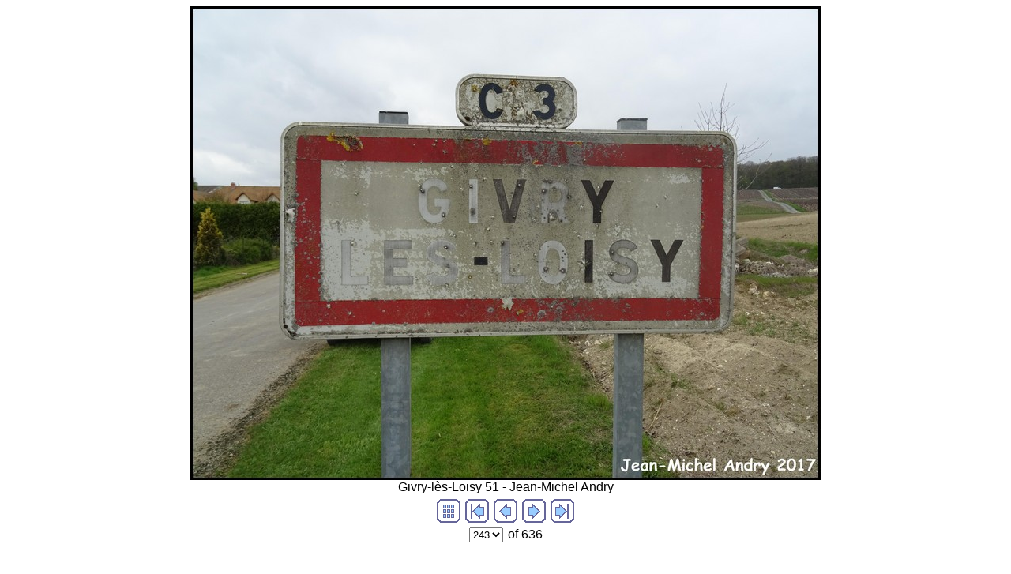

--- FILE ---
content_type: text/html; charset=utf-8
request_url: https://panneaux.github.io/test/JMA051/imagepages/image243.html
body_size: 4453
content:
<!DOCTYPE HTML PUBLIC "-//W3C//DTD HTML 4.01 Transitional//EN">
<html>
<head>
<title>Givry-lès-Loisy 51 - Jean-Michel Andry.jpg</title>
<meta http-equiv="Content-Type" content="text/html; charset=utf-8">
<meta name="generator" content="Arles Image Web Page Creator">
<meta http-equiv="imagetoolbar" content="no">
<link rel="stylesheet" type="text/css" href="image.css">
<script type="text/javascript">
// Copyright 2001-2012 Digital Dutch (www.digitaldutch.com)

function gotonewpage(what) {
  value = what.options[what.selectedIndex].value;
  if (value == "") return;
  window.location.href = value;
}

function PageLoaded() {

  imagepreload = new Image;
  imagepreload.src = "../images/Gizaucourt%2051%20-%20Jean-Michel%20Andry.jpg";
}

window.onload=PageLoaded;
</script>

</head>

<body>
<!-- This page was generated with Arles Image Web Page Creator -->
<!-- For more information go to: www.digitaldutch.com          -->







<div align="center">
<table cellspacing="0" cellpadding="0" border="0">
  <tr align="center">
    <td>
      <a href="image244.html"><img src="../images/Givry-l%C3%A8s-Loisy%2051%20-%20Jean-Michel%20Andry.jpg" alt="Givry-lès-Loisy 51 - Jean-Michel Andry.jpg" title="Givry-lès-Loisy 51 - Jean-Michel Andry.jpg" width="798" height="600" border="0"></a>
    </td>
  </tr>
  <tr align="center">
    <td>
      <div class="imagetitle">Givry-lès-Loisy 51 - Jean-Michel Andry</div>
    </td>
  </tr>
</table>
</div>

<!-- BeginNavigationBottom -->
<table width="100%">
  <tr>
    <td align="center"><!-- BeginNavigationGroup -->
<table cellpadding="3" cellspacing="0" border="0">
  <tr>
    
    
    
    <!-- BeginNavigationElement --><td><a href="../index.html"><img src="../arlesimages/tsign_purple_index.gif" border="0" width="30" height="30" alt="Index page" title="Index page"></a></td><!-- EndNavigationElement -->
    <!-- BeginNavigationElement --><td><a href="image1.html"><img src="../arlesimages/tsign_purple_first.gif" border="0" width="30" height="30" alt="[&lt;&lt; First]" title="[&lt;&lt; First]"></a></td><!-- EndNavigationElement -->
    <!-- BeginNavigationElement --><td><a href="image242.html"><img src="../arlesimages/tsign_purple_previous.gif" border="0" width="30" height="30" alt="[&lt; Previous]" title="[&lt; Previous]"></a></td><!-- EndNavigationElement -->
    <!-- BeginNavigationElement --><td><a href="image244.html"><img src="../arlesimages/tsign_purple_next.gif" border="0" width="30" height="30" alt="[Next &gt;]" title="[Next &gt;]"></a></td><!-- EndNavigationElement -->
    <!-- BeginNavigationElement --><td><a href="image636.html"><img src="../arlesimages/tsign_purple_last.gif" border="0" width="30" height="30" alt="[Last &gt;&gt;]" title="[Last &gt;&gt;]"></a></td><!-- EndNavigationElement -->
  </tr>
</table>
<!-- EndNavigationGroup -->

<!-- BeginNavigationGroup -->
<table cellpadding="3" cellspacing="0" border="0">
  <tr>
    <!-- BeginNavigationElement --><td><form style="margin-bottom:0;" name="form1" action=""><select name="imagelist" class="imagequicklist" onchange="gotonewpage(this)">
  <option value="image1.html">1</option>
  <option value="image2.html">2</option>
  <option value="image3.html">3</option>
  <option value="image4.html">4</option>
  <option value="image5.html">5</option>
  <option value="image6.html">6</option>
  <option value="image7.html">7</option>
  <option value="image8.html">8</option>
  <option value="image9.html">9</option>
  <option value="image10.html">10</option>
  <option value="image11.html">11</option>
  <option value="image12.html">12</option>
  <option value="image13.html">13</option>
  <option value="image14.html">14</option>
  <option value="image15.html">15</option>
  <option value="image16.html">16</option>
  <option value="image17.html">17</option>
  <option value="image18.html">18</option>
  <option value="image19.html">19</option>
  <option value="image20.html">20</option>
  <option value="image21.html">21</option>
  <option value="image22.html">22</option>
  <option value="image23.html">23</option>
  <option value="image24.html">24</option>
  <option value="image25.html">25</option>
  <option value="image26.html">26</option>
  <option value="image27.html">27</option>
  <option value="image28.html">28</option>
  <option value="image29.html">29</option>
  <option value="image30.html">30</option>
  <option value="image31.html">31</option>
  <option value="image32.html">32</option>
  <option value="image33.html">33</option>
  <option value="image34.html">34</option>
  <option value="image35.html">35</option>
  <option value="image36.html">36</option>
  <option value="image37.html">37</option>
  <option value="image38.html">38</option>
  <option value="image39.html">39</option>
  <option value="image40.html">40</option>
  <option value="image41.html">41</option>
  <option value="image42.html">42</option>
  <option value="image43.html">43</option>
  <option value="image44.html">44</option>
  <option value="image45.html">45</option>
  <option value="image46.html">46</option>
  <option value="image47.html">47</option>
  <option value="image48.html">48</option>
  <option value="image49.html">49</option>
  <option value="image50.html">50</option>
  <option value="image51.html">51</option>
  <option value="image52.html">52</option>
  <option value="image53.html">53</option>
  <option value="image54.html">54</option>
  <option value="image55.html">55</option>
  <option value="image56.html">56</option>
  <option value="image57.html">57</option>
  <option value="image58.html">58</option>
  <option value="image59.html">59</option>
  <option value="image60.html">60</option>
  <option value="image61.html">61</option>
  <option value="image62.html">62</option>
  <option value="image63.html">63</option>
  <option value="image64.html">64</option>
  <option value="image65.html">65</option>
  <option value="image66.html">66</option>
  <option value="image67.html">67</option>
  <option value="image68.html">68</option>
  <option value="image69.html">69</option>
  <option value="image70.html">70</option>
  <option value="image71.html">71</option>
  <option value="image72.html">72</option>
  <option value="image73.html">73</option>
  <option value="image74.html">74</option>
  <option value="image75.html">75</option>
  <option value="image76.html">76</option>
  <option value="image77.html">77</option>
  <option value="image78.html">78</option>
  <option value="image79.html">79</option>
  <option value="image80.html">80</option>
  <option value="image81.html">81</option>
  <option value="image82.html">82</option>
  <option value="image83.html">83</option>
  <option value="image84.html">84</option>
  <option value="image85.html">85</option>
  <option value="image86.html">86</option>
  <option value="image87.html">87</option>
  <option value="image88.html">88</option>
  <option value="image89.html">89</option>
  <option value="image90.html">90</option>
  <option value="image91.html">91</option>
  <option value="image92.html">92</option>
  <option value="image93.html">93</option>
  <option value="image94.html">94</option>
  <option value="image95.html">95</option>
  <option value="image96.html">96</option>
  <option value="image97.html">97</option>
  <option value="image98.html">98</option>
  <option value="image99.html">99</option>
  <option value="image100.html">100</option>
  <option value="image101.html">101</option>
  <option value="image102.html">102</option>
  <option value="image103.html">103</option>
  <option value="image104.html">104</option>
  <option value="image105.html">105</option>
  <option value="image106.html">106</option>
  <option value="image107.html">107</option>
  <option value="image108.html">108</option>
  <option value="image109.html">109</option>
  <option value="image110.html">110</option>
  <option value="image111.html">111</option>
  <option value="image112.html">112</option>
  <option value="image113.html">113</option>
  <option value="image114.html">114</option>
  <option value="image115.html">115</option>
  <option value="image116.html">116</option>
  <option value="image117.html">117</option>
  <option value="image118.html">118</option>
  <option value="image119.html">119</option>
  <option value="image120.html">120</option>
  <option value="image121.html">121</option>
  <option value="image122.html">122</option>
  <option value="image123.html">123</option>
  <option value="image124.html">124</option>
  <option value="image125.html">125</option>
  <option value="image126.html">126</option>
  <option value="image127.html">127</option>
  <option value="image128.html">128</option>
  <option value="image129.html">129</option>
  <option value="image130.html">130</option>
  <option value="image131.html">131</option>
  <option value="image132.html">132</option>
  <option value="image133.html">133</option>
  <option value="image134.html">134</option>
  <option value="image135.html">135</option>
  <option value="image136.html">136</option>
  <option value="image137.html">137</option>
  <option value="image138.html">138</option>
  <option value="image139.html">139</option>
  <option value="image140.html">140</option>
  <option value="image141.html">141</option>
  <option value="image142.html">142</option>
  <option value="image143.html">143</option>
  <option value="image144.html">144</option>
  <option value="image145.html">145</option>
  <option value="image146.html">146</option>
  <option value="image147.html">147</option>
  <option value="image148.html">148</option>
  <option value="image149.html">149</option>
  <option value="image150.html">150</option>
  <option value="image151.html">151</option>
  <option value="image152.html">152</option>
  <option value="image153.html">153</option>
  <option value="image154.html">154</option>
  <option value="image155.html">155</option>
  <option value="image156.html">156</option>
  <option value="image157.html">157</option>
  <option value="image158.html">158</option>
  <option value="image159.html">159</option>
  <option value="image160.html">160</option>
  <option value="image161.html">161</option>
  <option value="image162.html">162</option>
  <option value="image163.html">163</option>
  <option value="image164.html">164</option>
  <option value="image165.html">165</option>
  <option value="image166.html">166</option>
  <option value="image167.html">167</option>
  <option value="image168.html">168</option>
  <option value="image169.html">169</option>
  <option value="image170.html">170</option>
  <option value="image171.html">171</option>
  <option value="image172.html">172</option>
  <option value="image173.html">173</option>
  <option value="image174.html">174</option>
  <option value="image175.html">175</option>
  <option value="image176.html">176</option>
  <option value="image177.html">177</option>
  <option value="image178.html">178</option>
  <option value="image179.html">179</option>
  <option value="image180.html">180</option>
  <option value="image181.html">181</option>
  <option value="image182.html">182</option>
  <option value="image183.html">183</option>
  <option value="image184.html">184</option>
  <option value="image185.html">185</option>
  <option value="image186.html">186</option>
  <option value="image187.html">187</option>
  <option value="image188.html">188</option>
  <option value="image189.html">189</option>
  <option value="image190.html">190</option>
  <option value="image191.html">191</option>
  <option value="image192.html">192</option>
  <option value="image193.html">193</option>
  <option value="image194.html">194</option>
  <option value="image195.html">195</option>
  <option value="image196.html">196</option>
  <option value="image197.html">197</option>
  <option value="image198.html">198</option>
  <option value="image199.html">199</option>
  <option value="image200.html">200</option>
  <option value="image201.html">201</option>
  <option value="image202.html">202</option>
  <option value="image203.html">203</option>
  <option value="image204.html">204</option>
  <option value="image205.html">205</option>
  <option value="image206.html">206</option>
  <option value="image207.html">207</option>
  <option value="image208.html">208</option>
  <option value="image209.html">209</option>
  <option value="image210.html">210</option>
  <option value="image211.html">211</option>
  <option value="image212.html">212</option>
  <option value="image213.html">213</option>
  <option value="image214.html">214</option>
  <option value="image215.html">215</option>
  <option value="image216.html">216</option>
  <option value="image217.html">217</option>
  <option value="image218.html">218</option>
  <option value="image219.html">219</option>
  <option value="image220.html">220</option>
  <option value="image221.html">221</option>
  <option value="image222.html">222</option>
  <option value="image223.html">223</option>
  <option value="image224.html">224</option>
  <option value="image225.html">225</option>
  <option value="image226.html">226</option>
  <option value="image227.html">227</option>
  <option value="image228.html">228</option>
  <option value="image229.html">229</option>
  <option value="image230.html">230</option>
  <option value="image231.html">231</option>
  <option value="image232.html">232</option>
  <option value="image233.html">233</option>
  <option value="image234.html">234</option>
  <option value="image235.html">235</option>
  <option value="image236.html">236</option>
  <option value="image237.html">237</option>
  <option value="image238.html">238</option>
  <option value="image239.html">239</option>
  <option value="image240.html">240</option>
  <option value="image241.html">241</option>
  <option value="image242.html">242</option>
  <option selected="selected" value="image243.html">243</option>
  <option value="image244.html">244</option>
  <option value="image245.html">245</option>
  <option value="image246.html">246</option>
  <option value="image247.html">247</option>
  <option value="image248.html">248</option>
  <option value="image249.html">249</option>
  <option value="image250.html">250</option>
  <option value="image251.html">251</option>
  <option value="image252.html">252</option>
  <option value="image253.html">253</option>
  <option value="image254.html">254</option>
  <option value="image255.html">255</option>
  <option value="image256.html">256</option>
  <option value="image257.html">257</option>
  <option value="image258.html">258</option>
  <option value="image259.html">259</option>
  <option value="image260.html">260</option>
  <option value="image261.html">261</option>
  <option value="image262.html">262</option>
  <option value="image263.html">263</option>
  <option value="image264.html">264</option>
  <option value="image265.html">265</option>
  <option value="image266.html">266</option>
  <option value="image267.html">267</option>
  <option value="image268.html">268</option>
  <option value="image269.html">269</option>
  <option value="image270.html">270</option>
  <option value="image271.html">271</option>
  <option value="image272.html">272</option>
  <option value="image273.html">273</option>
  <option value="image274.html">274</option>
  <option value="image275.html">275</option>
  <option value="image276.html">276</option>
  <option value="image277.html">277</option>
  <option value="image278.html">278</option>
  <option value="image279.html">279</option>
  <option value="image280.html">280</option>
  <option value="image281.html">281</option>
  <option value="image282.html">282</option>
  <option value="image283.html">283</option>
  <option value="image284.html">284</option>
  <option value="image285.html">285</option>
  <option value="image286.html">286</option>
  <option value="image287.html">287</option>
  <option value="image288.html">288</option>
  <option value="image289.html">289</option>
  <option value="image290.html">290</option>
  <option value="image291.html">291</option>
  <option value="image292.html">292</option>
  <option value="image293.html">293</option>
  <option value="image294.html">294</option>
  <option value="image295.html">295</option>
  <option value="image296.html">296</option>
  <option value="image297.html">297</option>
  <option value="image298.html">298</option>
  <option value="image299.html">299</option>
  <option value="image300.html">300</option>
  <option value="image301.html">301</option>
  <option value="image302.html">302</option>
  <option value="image303.html">303</option>
  <option value="image304.html">304</option>
  <option value="image305.html">305</option>
  <option value="image306.html">306</option>
  <option value="image307.html">307</option>
  <option value="image308.html">308</option>
  <option value="image309.html">309</option>
  <option value="image310.html">310</option>
  <option value="image311.html">311</option>
  <option value="image312.html">312</option>
  <option value="image313.html">313</option>
  <option value="image314.html">314</option>
  <option value="image315.html">315</option>
  <option value="image316.html">316</option>
  <option value="image317.html">317</option>
  <option value="image318.html">318</option>
  <option value="image319.html">319</option>
  <option value="image320.html">320</option>
  <option value="image321.html">321</option>
  <option value="image322.html">322</option>
  <option value="image323.html">323</option>
  <option value="image324.html">324</option>
  <option value="image325.html">325</option>
  <option value="image326.html">326</option>
  <option value="image327.html">327</option>
  <option value="image328.html">328</option>
  <option value="image329.html">329</option>
  <option value="image330.html">330</option>
  <option value="image331.html">331</option>
  <option value="image332.html">332</option>
  <option value="image333.html">333</option>
  <option value="image334.html">334</option>
  <option value="image335.html">335</option>
  <option value="image336.html">336</option>
  <option value="image337.html">337</option>
  <option value="image338.html">338</option>
  <option value="image339.html">339</option>
  <option value="image340.html">340</option>
  <option value="image341.html">341</option>
  <option value="image342.html">342</option>
  <option value="image343.html">343</option>
  <option value="image344.html">344</option>
  <option value="image345.html">345</option>
  <option value="image346.html">346</option>
  <option value="image347.html">347</option>
  <option value="image348.html">348</option>
  <option value="image349.html">349</option>
  <option value="image350.html">350</option>
  <option value="image351.html">351</option>
  <option value="image352.html">352</option>
  <option value="image353.html">353</option>
  <option value="image354.html">354</option>
  <option value="image355.html">355</option>
  <option value="image356.html">356</option>
  <option value="image357.html">357</option>
  <option value="image358.html">358</option>
  <option value="image359.html">359</option>
  <option value="image360.html">360</option>
  <option value="image361.html">361</option>
  <option value="image362.html">362</option>
  <option value="image363.html">363</option>
  <option value="image364.html">364</option>
  <option value="image365.html">365</option>
  <option value="image366.html">366</option>
  <option value="image367.html">367</option>
  <option value="image368.html">368</option>
  <option value="image369.html">369</option>
  <option value="image370.html">370</option>
  <option value="image371.html">371</option>
  <option value="image372.html">372</option>
  <option value="image373.html">373</option>
  <option value="image374.html">374</option>
  <option value="image375.html">375</option>
  <option value="image376.html">376</option>
  <option value="image377.html">377</option>
  <option value="image378.html">378</option>
  <option value="image379.html">379</option>
  <option value="image380.html">380</option>
  <option value="image381.html">381</option>
  <option value="image382.html">382</option>
  <option value="image383.html">383</option>
  <option value="image384.html">384</option>
  <option value="image385.html">385</option>
  <option value="image386.html">386</option>
  <option value="image387.html">387</option>
  <option value="image388.html">388</option>
  <option value="image389.html">389</option>
  <option value="image390.html">390</option>
  <option value="image391.html">391</option>
  <option value="image392.html">392</option>
  <option value="image393.html">393</option>
  <option value="image394.html">394</option>
  <option value="image395.html">395</option>
  <option value="image396.html">396</option>
  <option value="image397.html">397</option>
  <option value="image398.html">398</option>
  <option value="image399.html">399</option>
  <option value="image400.html">400</option>
  <option value="image401.html">401</option>
  <option value="image402.html">402</option>
  <option value="image403.html">403</option>
  <option value="image404.html">404</option>
  <option value="image405.html">405</option>
  <option value="image406.html">406</option>
  <option value="image407.html">407</option>
  <option value="image408.html">408</option>
  <option value="image409.html">409</option>
  <option value="image410.html">410</option>
  <option value="image411.html">411</option>
  <option value="image412.html">412</option>
  <option value="image413.html">413</option>
  <option value="image414.html">414</option>
  <option value="image415.html">415</option>
  <option value="image416.html">416</option>
  <option value="image417.html">417</option>
  <option value="image418.html">418</option>
  <option value="image419.html">419</option>
  <option value="image420.html">420</option>
  <option value="image421.html">421</option>
  <option value="image422.html">422</option>
  <option value="image423.html">423</option>
  <option value="image424.html">424</option>
  <option value="image425.html">425</option>
  <option value="image426.html">426</option>
  <option value="image427.html">427</option>
  <option value="image428.html">428</option>
  <option value="image429.html">429</option>
  <option value="image430.html">430</option>
  <option value="image431.html">431</option>
  <option value="image432.html">432</option>
  <option value="image433.html">433</option>
  <option value="image434.html">434</option>
  <option value="image435.html">435</option>
  <option value="image436.html">436</option>
  <option value="image437.html">437</option>
  <option value="image438.html">438</option>
  <option value="image439.html">439</option>
  <option value="image440.html">440</option>
  <option value="image441.html">441</option>
  <option value="image442.html">442</option>
  <option value="image443.html">443</option>
  <option value="image444.html">444</option>
  <option value="image445.html">445</option>
  <option value="image446.html">446</option>
  <option value="image447.html">447</option>
  <option value="image448.html">448</option>
  <option value="image449.html">449</option>
  <option value="image450.html">450</option>
  <option value="image451.html">451</option>
  <option value="image452.html">452</option>
  <option value="image453.html">453</option>
  <option value="image454.html">454</option>
  <option value="image455.html">455</option>
  <option value="image456.html">456</option>
  <option value="image457.html">457</option>
  <option value="image458.html">458</option>
  <option value="image459.html">459</option>
  <option value="image460.html">460</option>
  <option value="image461.html">461</option>
  <option value="image462.html">462</option>
  <option value="image463.html">463</option>
  <option value="image464.html">464</option>
  <option value="image465.html">465</option>
  <option value="image466.html">466</option>
  <option value="image467.html">467</option>
  <option value="image468.html">468</option>
  <option value="image469.html">469</option>
  <option value="image470.html">470</option>
  <option value="image471.html">471</option>
  <option value="image472.html">472</option>
  <option value="image473.html">473</option>
  <option value="image474.html">474</option>
  <option value="image475.html">475</option>
  <option value="image476.html">476</option>
  <option value="image477.html">477</option>
  <option value="image478.html">478</option>
  <option value="image479.html">479</option>
  <option value="image480.html">480</option>
  <option value="image481.html">481</option>
  <option value="image482.html">482</option>
  <option value="image483.html">483</option>
  <option value="image484.html">484</option>
  <option value="image485.html">485</option>
  <option value="image486.html">486</option>
  <option value="image487.html">487</option>
  <option value="image488.html">488</option>
  <option value="image489.html">489</option>
  <option value="image490.html">490</option>
  <option value="image491.html">491</option>
  <option value="image492.html">492</option>
  <option value="image493.html">493</option>
  <option value="image494.html">494</option>
  <option value="image495.html">495</option>
  <option value="image496.html">496</option>
  <option value="image497.html">497</option>
  <option value="image498.html">498</option>
  <option value="image499.html">499</option>
  <option value="image500.html">500</option>
  <option value="image501.html">501</option>
  <option value="image502.html">502</option>
  <option value="image503.html">503</option>
  <option value="image504.html">504</option>
  <option value="image505.html">505</option>
  <option value="image506.html">506</option>
  <option value="image507.html">507</option>
  <option value="image508.html">508</option>
  <option value="image509.html">509</option>
  <option value="image510.html">510</option>
  <option value="image511.html">511</option>
  <option value="image512.html">512</option>
  <option value="image513.html">513</option>
  <option value="image514.html">514</option>
  <option value="image515.html">515</option>
  <option value="image516.html">516</option>
  <option value="image517.html">517</option>
  <option value="image518.html">518</option>
  <option value="image519.html">519</option>
  <option value="image520.html">520</option>
  <option value="image521.html">521</option>
  <option value="image522.html">522</option>
  <option value="image523.html">523</option>
  <option value="image524.html">524</option>
  <option value="image525.html">525</option>
  <option value="image526.html">526</option>
  <option value="image527.html">527</option>
  <option value="image528.html">528</option>
  <option value="image529.html">529</option>
  <option value="image530.html">530</option>
  <option value="image531.html">531</option>
  <option value="image532.html">532</option>
  <option value="image533.html">533</option>
  <option value="image534.html">534</option>
  <option value="image535.html">535</option>
  <option value="image536.html">536</option>
  <option value="image537.html">537</option>
  <option value="image538.html">538</option>
  <option value="image539.html">539</option>
  <option value="image540.html">540</option>
  <option value="image541.html">541</option>
  <option value="image542.html">542</option>
  <option value="image543.html">543</option>
  <option value="image544.html">544</option>
  <option value="image545.html">545</option>
  <option value="image546.html">546</option>
  <option value="image547.html">547</option>
  <option value="image548.html">548</option>
  <option value="image549.html">549</option>
  <option value="image550.html">550</option>
  <option value="image551.html">551</option>
  <option value="image552.html">552</option>
  <option value="image553.html">553</option>
  <option value="image554.html">554</option>
  <option value="image555.html">555</option>
  <option value="image556.html">556</option>
  <option value="image557.html">557</option>
  <option value="image558.html">558</option>
  <option value="image559.html">559</option>
  <option value="image560.html">560</option>
  <option value="image561.html">561</option>
  <option value="image562.html">562</option>
  <option value="image563.html">563</option>
  <option value="image564.html">564</option>
  <option value="image565.html">565</option>
  <option value="image566.html">566</option>
  <option value="image567.html">567</option>
  <option value="image568.html">568</option>
  <option value="image569.html">569</option>
  <option value="image570.html">570</option>
  <option value="image571.html">571</option>
  <option value="image572.html">572</option>
  <option value="image573.html">573</option>
  <option value="image574.html">574</option>
  <option value="image575.html">575</option>
  <option value="image576.html">576</option>
  <option value="image577.html">577</option>
  <option value="image578.html">578</option>
  <option value="image579.html">579</option>
  <option value="image580.html">580</option>
  <option value="image581.html">581</option>
  <option value="image582.html">582</option>
  <option value="image583.html">583</option>
  <option value="image584.html">584</option>
  <option value="image585.html">585</option>
  <option value="image586.html">586</option>
  <option value="image587.html">587</option>
  <option value="image588.html">588</option>
  <option value="image589.html">589</option>
  <option value="image590.html">590</option>
  <option value="image591.html">591</option>
  <option value="image592.html">592</option>
  <option value="image593.html">593</option>
  <option value="image594.html">594</option>
  <option value="image595.html">595</option>
  <option value="image596.html">596</option>
  <option value="image597.html">597</option>
  <option value="image598.html">598</option>
  <option value="image599.html">599</option>
  <option value="image600.html">600</option>
  <option value="image601.html">601</option>
  <option value="image602.html">602</option>
  <option value="image603.html">603</option>
  <option value="image604.html">604</option>
  <option value="image605.html">605</option>
  <option value="image606.html">606</option>
  <option value="image607.html">607</option>
  <option value="image608.html">608</option>
  <option value="image609.html">609</option>
  <option value="image610.html">610</option>
  <option value="image611.html">611</option>
  <option value="image612.html">612</option>
  <option value="image613.html">613</option>
  <option value="image614.html">614</option>
  <option value="image615.html">615</option>
  <option value="image616.html">616</option>
  <option value="image617.html">617</option>
  <option value="image618.html">618</option>
  <option value="image619.html">619</option>
  <option value="image620.html">620</option>
  <option value="image621.html">621</option>
  <option value="image622.html">622</option>
  <option value="image623.html">623</option>
  <option value="image624.html">624</option>
  <option value="image625.html">625</option>
  <option value="image626.html">626</option>
  <option value="image627.html">627</option>
  <option value="image628.html">628</option>
  <option value="image629.html">629</option>
  <option value="image630.html">630</option>
  <option value="image631.html">631</option>
  <option value="image632.html">632</option>
  <option value="image633.html">633</option>
  <option value="image634.html">634</option>
  <option value="image635.html">635</option>
  <option value="image636.html">636</option>
</select></form></td><!-- EndNavigationElement -->
    <!-- BeginNavigationSubGroup --><td>
      
      <!-- BeginNavigationElement --> <span class="navigationtext">of&nbsp;636</span><!-- EndNavigationElement -->
    </td><!-- EndNavigationSubGroup -->
  </tr>
</table>
<!-- EndNavigationGroup -->



</td>
  </tr>
</table>
<!-- EndNavigationBottom -->



<p align="center"><br>
<a href="http://www.digitaldutch.com/arles/" target="_top" style="font-size: 10pt;">Generated with Arles Image Web Page Creator</a></p>


</body>
</html>